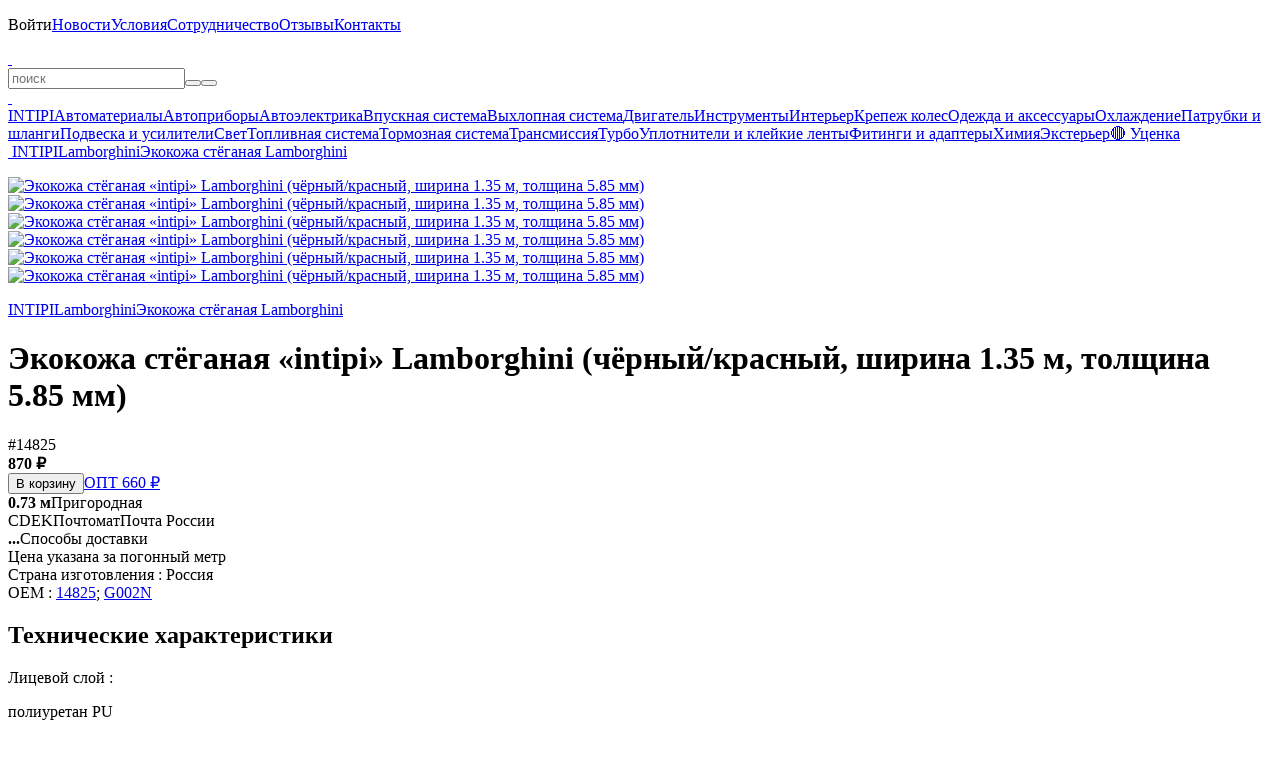

--- FILE ---
content_type: text/html; charset=UTF-8
request_url: https://belais.ru/ekokozha-styoganaya-intipi-lamborghini-chyornyy-krasnyy-shirina-135-m-tolcshina-585mm
body_size: 9344
content:
<!DOCTYPE html><html lang="ru"><head><meta charset="utf-8"><title>Экокожа стёганая «intipi» Lamborghini (чёрный/крас. #14825</title><meta name="description" content="#14825 — Экокожа стёганая «intipi» Lamborghini (чёрный/красный, ширина 1.35 м, толщина 5.85 мм). Цена указана за 1 пог.м. Минимальный заказ 0,5 пог.м. (50х"/><meta name="keywords" content="экокожа, эко-кожа, пу кожа, кожа пу, pu кожа, кожа pu, дышащая кожа, полиуретановая экокожа, полиуретановая кожа, кожа полиуретановая, кожа, кожзам, орегон"/><meta name="viewport" content="width=device-width, initial-scale=1.0, user-scalable=no"/><meta name="theme-color" content="#00d9ff"><meta name="color-scheme" content="only light"/><meta name="google-play-app" content="app-id=belais.ru"/><meta property="og:type" content="website"/><meta property="og:title" content="Экокожа стёганая «intipi» Lamborghini (чёрный/крас. #14825"/><meta property="og:description" content="Экокожа стёганая «intipi» Lamborghini (чёрный/крас. #14825"/><meta property="og:site_name" content="belais"/><meta property="og:url" content="https://belais.ru/ekokozha-styoganaya-intipi-lamborghini-chyornyy-krasnyy-shirina-135-m-tolcshina-585mm"/><meta property="og:image" content="https://belais.ru/product/14825.jpg"/><link rel="image_src" href="https://belais.ru/product/14825.jpg"/><link rel="canonical" href="https://belais.ru/ekokozha-styoganaya-intipi-lamborghini-chyornyy-krasnyy-shirina-135-m-tolcshina-585mm"/><link rel="icon" href="/images/icon.ico" type="image/x-icon"/><link rel="icon" href="/images/icon.svg" type="image/svg+xml"/><link rel="apple-touch-icon" sizes="180x180" href="/images/icon.png"/><link rel="stylesheet" href="/@.min.css?27"/><link rel="manifest" href="/app.json"><script src="/@.min.js?27"></script></head><body><div id="load"></div><div id="console"><div><p id="menu" style="max-height:330px" onmouseleave="this.scrollTop=0;"><span class="nav" id="menu:nav"></span><span><a onclick="Enter();">Войти</a></span><a href="/post" onclick="return Page(this);">Новости</a><a href="/info" onclick="return Page(this);">Условия</a><a href="/opt" onclick="return Page(this);">Сотрудничество</a><a href="/review" onclick="return Page(this);">Отзывы</a><a href="/contacts" onclick="return Page(this);">Контакты</a></p><b></b><a id="logo" href="/" onclick="return Page(this);"> </a><a class="catalog" onclick="Catalog();" info="Каталог"> </a><form id="query"><input type="text" id="search" maxlength="100" placeholder="поиск" onclick="Search();" oninput="Delay(()=>{Search();});" value="" lang="0" autocomplete="off" autocorrect="off" autocapitalize="off" spellcheck="false"><i><button type="button" class="clear" onclick="Search('clear');" info="Очистить"></button><button type="submit" class="search" info="Поиск"></button></i><div id="result"></div></form><b></b><a class="cart" href="/cart" onclick="return Page(this);" info="Корзина"> </a><a class="enter" onclick="Enter();" info="Войти"> </a></div></div><div id="body" class="body"><div class="left"><div class="nav"><a href="/intipi" onclick="return Page(this);">INTIPI</a><a href="/material" onclick="return Page(this);">Автоматериалы</a><a href="/ukasateli" onclick="return Page(this);">Автоприборы</a><a href="/avtoelektrika" onclick="return Page(this);">Автоэлектрика</a><a href="/vpusknaya-sistema" onclick="return Page(this);">Впускная система</a><a href="/vyhlopnaya-sistema" onclick="return Page(this);">Выхлопная система</a><a href="/dvigatel" onclick="return Page(this);">Двигатель</a><a href="/instrumenty" onclick="return Page(this);">Инструменты</a><a href="/interer" onclick="return Page(this);">Интерьер</a><a href="/krepezh-koles" onclick="return Page(this);">Крепеж колес</a><a href="/odezhda" onclick="return Page(this);">Одежда и аксессуары</a><a href="/ohlazhdenie" onclick="return Page(this);">Охлаждение</a><a href="/patrubki-shlangi" onclick="return Page(this);">Патрубки и шланги</a><a href="/podveska" onclick="return Page(this);">Подвеска и усилители</a><a href="/svet" onclick="return Page(this);">Свет</a><a href="/toplivnaya-sistema" onclick="return Page(this);">Топливная система</a><a href="/tormoznaya-sistema" onclick="return Page(this);">Тормозная система</a><a href="/transmissiya" onclick="return Page(this);">Трансмиссия</a><a href="/turbo" onclick="return Page(this);">Турбо</a><a href="/uplotniteli" onclick="return Page(this);">Уплотнители и клейкие ленты</a><a href="/fitingi-adaptery" onclick="return Page(this);">Фитинги и адаптеры</a><a href="/himiya" onclick="return Page(this);">Химия</a><a href="/eksterer" onclick="return Page(this);">Экстерьер</a><a href="/sale" onclick="return Page(this);">🔴 Уценка</a></div></div><div id="page"><div id="panel"><a href="/" onclick="return Page(this);" class="home" info="Главная"> </a><a href="/intipi" onclick="return Page(this);">INTIPI</a><a href="/intipi-lamborghini" onclick="return Page(this);">Lamborghini</a><a href="/intipi-lamborghini-ekokozha-styoganaya" onclick="return Page(this);">Экокожа стёганая Lamborghini</a></div><div id="product" itemscope itemtype="http://schema.org/Product"><meta itemprop="name" content="Экокожа стёганая «intipi» Lamborghini (чёрный/красный, ширина 1.35 м, толщина 5.85 мм)"><link itemprop="url" href="/ekokozha-styoganaya-intipi-lamborghini-chyornyy-krasnyy-shirina-135-m-tolcshina-585mm"><meta itemprop="category" content="Главная > Экокожа стёганая Lamborghini > Lamborghini > INTIPI"><meta itemprop="sku" content="14825"><meta itemprop="image" content="https://belais.ru/product/14825.jpg"><div itemprop="offers" itemscope itemtype="http://schema.org/Offer"><meta itemprop="price" content="870"><meta itemprop="priceCurrency" content="RUB"><meta itemprop="priceValidUntil" content="2030-01-01"><link itemprop="availability" href="http://schema.org/InStock"></div><div itemprop="aggregateRating" itemscope itemtype="http://schema.org/AggregateRating"><meta itemprop="ratingValue" content="5"><meta itemprop="reviewCount" content="931"></div><div id="image"><div id="back" onclick="img('back');"></div><div id="next" onclick="img('next');"></div><p><a title="Экокожа стёганая «intipi» Lamborghini (чёрный/красный, ширина 1.35 м, толщина 5.85 мм)" href="/product/14825.jpg?7" onclick="return Img(this);"><img title="Экокожа стёганая «intipi» Lamborghini (чёрный/красный, ширина 1.35 м, толщина 5.85 мм)" alt="Экокожа стёганая «intipi» Lamborghini (чёрный/красный, ширина 1.35 м, толщина 5.85 мм)" src="/p/14825.jpg?7" onload="Image(this,'/product/14825.jpg?7');"></a><a title="Экокожа стёганая «intipi» Lamborghini (чёрный/красный, ширина 1.35 м, толщина 5.85 мм)" href="/product/14825-1.jpg?7" onclick="return Img(this);"><img title="Экокожа стёганая «intipi» Lamborghini (чёрный/красный, ширина 1.35 м, толщина 5.85 мм)" alt="Экокожа стёганая «intipi» Lamborghini (чёрный/красный, ширина 1.35 м, толщина 5.85 мм)" src="/p/14825-1.jpg?7" onload="Image(this,'/product/14825-1.jpg?7');"></a><a title="Экокожа стёганая «intipi» Lamborghini (чёрный/красный, ширина 1.35 м, толщина 5.85 мм)" href="/product/14825-2.jpg?7" onclick="return Img(this);"><img title="Экокожа стёганая «intipi» Lamborghini (чёрный/красный, ширина 1.35 м, толщина 5.85 мм)" alt="Экокожа стёганая «intipi» Lamborghini (чёрный/красный, ширина 1.35 м, толщина 5.85 мм)" src="/p/14825-2.jpg?7" onload="Image(this,'/product/14825-2.jpg?7');"></a><a title="Экокожа стёганая «intipi» Lamborghini (чёрный/красный, ширина 1.35 м, толщина 5.85 мм)" href="/product/14825-3.jpg?7" onclick="return Img(this);"><img title="Экокожа стёганая «intipi» Lamborghini (чёрный/красный, ширина 1.35 м, толщина 5.85 мм)" alt="Экокожа стёганая «intipi» Lamborghini (чёрный/красный, ширина 1.35 м, толщина 5.85 мм)" src="/p/14825-3.jpg?7" onload="Image(this,'/product/14825-3.jpg?7');"></a><a title="Экокожа стёганая «intipi» Lamborghini (чёрный/красный, ширина 1.35 м, толщина 5.85 мм)" href="/product/14825-4.jpg?7" onclick="return Img(this);"><img title="Экокожа стёганая «intipi» Lamborghini (чёрный/красный, ширина 1.35 м, толщина 5.85 мм)" alt="Экокожа стёганая «intipi» Lamborghini (чёрный/красный, ширина 1.35 м, толщина 5.85 мм)" src="/p/14825-4.jpg?7" onload="Image(this,'/product/14825-4.jpg?7');"></a><a title="Экокожа стёганая «intipi» Lamborghini (чёрный/красный, ширина 1.35 м, толщина 5.85 мм)" href="/product/14825-5.jpg?7" onclick="return Img(this);"><img title="Экокожа стёганая «intipi» Lamborghini (чёрный/красный, ширина 1.35 м, толщина 5.85 мм)" alt="Экокожа стёганая «intipi» Lamborghini (чёрный/красный, ширина 1.35 м, толщина 5.85 мм)" src="/p/14825-5.jpg?7" onload="Image(this,'/product/14825-5.jpg?7');"></a></p></div><div class="tree"><a href="/intipi" onclick="return Page(this);">INTIPI</a><a href="/intipi-lamborghini" onclick="return Page(this);">Lamborghini</a><a href="/intipi-lamborghini-ekokozha-styoganaya" onclick="return Page(this);">Экокожа стёганая Lamborghini</a></div><h1>Экокожа стёганая «intipi» Lamborghini (чёрный/красный, ширина 1.35 м, толщина 5.85 мм)</h1><a class="oem" info="Артикул" onclick="Copy('14825');">#14825</a><div class="price"><div><b class="price">870 ₽</b><div class="buy" style="width:200px"><button blue class="buy" onclick="Buy(this,14825);">В корзину</button><a href="/opt" onclick="return Page(this);" shine>ОПТ 660 ₽</a></div></div><div class="type"><a class="belais" onclick="Shop(1);"><b>0.73 м</b>Пригородная</a><div class="push" id="methods"><a class="cdek">CDEK</a><a class="pochtomat">Почтомат</a><a class="post">Почта России</a></div><a onclick="Push('methods',this);"><b>...</b>Способы доставки</a></div></div><div class="grid"><a class="review" href="/review/14825" onclick="return a(this);" title="Отзывы"></a><a class="question" href="/question/14825" onclick="return a(this);" title="Вопросы" rel="nofollow"></a><a class="qr" onclick="QR('14825');"></a><a class="share" onclick="Copy('https://belais.ru/14825');"></a><a class="favorite" id="favorite"  onclick="Favorite('14825');"></a></div><div class="description"><div class="param">Цена указана за погонный метр<br>Страна изготовления : Россия<br>OEM : <a href="/?search=14825">14825</a>; <a href="/?search=G002N">G002N</a></div><h2>Технические характеристики</h2><div class="table"><a><p style="width:50%">Лицевой слой :</p><p>полиуретан PU</p></a><a><p style="width:50%">Состав экокожи :</p><p>65% PU, 30% PES, 5% CO</p></a><a><p style="width:50%">Толщина экокожи (мм) :</p><p>0,85 </p></a><a><p style="width:50%">Толщина поролона (мм) :</p><p>5</p></a><a><p style="width:50%">Плотность поролона (г/м2) :</p><p>18</p></a><a><p style="width:50%">Жесткость поролона :</p><p>28</p></a><a><p style="width:50%">Ширина рулона (см) :</p><p>140</p></a><a><p style="width:50%">Рабочая поверхность (см) :</p><p>135</p></a></div><div itemprop="description" style="margin-top:var(--margin)">Цена указана за 1 пог.м.<br>Минимальный заказ 0,5 пог.м. (50х135 см.), дальше кратно 10 см. (60/70/80/90х140 см....)<br><br>Все слои склеены и прошиты между собой: экокожа, поролон, спанбонд.<br><br>Экокожа «Орегон» с декоративной строчкой, дублированная поролоном 5 мм, подложкой в виде спанбонда - самая недорогая и самая покупаемая позиция из экокож! Несмотря на цену, экокожа «Орегон» обладает хорошей износостойкостью, а по внешнему виду не уступает дорогим аналогам. Экокожа на поролоне с подложкой немного тянется в поперечном направлении и практически не тянется в продольном направлении. Этого более чем достаточно для пошива чехлов и перетяжки не сильно изогнутых поверхностей. Главный плюс экокожи на поролоне с подложкой в том, что, при обтяжке какой-либо поверхности, сглаживаются все неровности и поверхность становится мягкой на ощупь. Поролон армирован подложкой в виде спанбонда, который помимо того, что препятствует разрушению поролона и армирует его, также не позволяет впитываться клею в поролон, а следовательно помогает приклеить её на рабочую поверхность с минимальным расходом клея. Приятна на ощупь - мягкая, эластичная. Её свойства теплопроводности близки к древесине, коже, она «тёплая». Воздухо- и паропроницаема. Гигроскопична, то есть поглощает водяные пары. Неаллергенна, т. к. ничего из себя не выделяет в процессе эксплуатации.<br><br>КРАТКИЕ ДАННЫЕ ЭКОКОЖИ ОРЕГОН НА ПОРОЛОНЕ С ПОДЛОЖКОЙ:<br>● Ширина рулона 1,35 м., толщина поролона с подложкой 3 мм., толщина кожи 0,85 мм.<br>● Подложка - спанбонд<br>● Используется при температуре от -35 до +55 °С<br><br>ПРИМЕНЕНИЕ ЭКОКОЖИ:<br>● Экокожа в основном используется для пошива чехлов и перетяжки сидений салона легковых автомобилей, микроавтобусов, автобусов, сидений грузовых автомобилей и различной спецтехники.<br>● Применяется для перетяжки дверных карт, подиума, акустической полки, элементов панели салона автомобиля.<br>● Применяется для обтяжки различных обшивок в салоне микроавтобуса, автобуса, в кабине грузовых машин и различной спецтехники.<br>● Используется для перетяжки сидений мотоциклов, квадроциклов, гидроциклов, велосипедов.<br>● Перетяжка мебели для дома.<br>● Перетяжка мебели для офиса.<br>● Перетяжка детской мебели.<br>● Перетяжка спортивных тренажеров.<br>● Пошив игрушек.<br>● Пошив сумочек.<br><br>СПОСОБЫ ОБТЯЖКИ ДЕТАЛИ ЭКОКОЖЕЙ НА ПОРОЛОНЕ С ПОДЛОЖКОЙ:<br>● Лицевая часть детали обтягивается экокожей на поролоне с подложкой с загибом на внутреннюю сторону. С внутренней стороны экокожа на поролоне с подложкой крепится при помощи степлера.<br>● Из экокожи на поролоне с подложкой шьется чехол согласно форме детали. Готовый чехол натягивается на деталь и стягивается с внутренней стороны детали резинками или веревками.<br>● Экокожа на поролоне с подложкой клеится на поверхность детали при помощи аэрозольного клея.<br>● Экокожа на поролоне с подложкой клеится на поверхность детали при помощи жидкого клея.<br><br>КЛЕЯ ДЛЯ НАКЛЕЙКИ ЭКОКОЖИ НА ПОРОЛОНЕ С ПОДЛОЖКОЙ:<br>Для наклейки экокожи на поролоне с подложкой на поверхности, не подвергающиеся воздействию температуры выше 50°С, рекомендуем использовать следующие клея: Клей аэрозольный Fensol 60 Fentac, Клей аэрозольный BondSeal 2080, Клей аэрозольный, Apollo A96, Клей аэрозольный Sterling C10, Клей аэрозольный Sterling Heavy Duty, Клей Мебельный, Клей 88, Клей Молекула Универсальный. Все эти клея не держат температур более 50°С, поэтому их в основном используют для обтяжки экокожей на поролоне с подложкой таких деталей салона автомобиля, как акустическая полка, обшивки дверей, подиумы, сабвуфер. Для наклейки экокожи на поролоне с подложкой на поверхности, подвергающиеся воздействию температуры выше 50°С, рекомендуем использовать следующие термоустойчивые клея: Клей аэрозольный Scotch-Weld 3M 90, Клей аэрозольный Sterling ST800, Клей аэрозольный Tuskbond, Клей аэрозольный Молекула, Клей Молекула Термостойкий, Клей Молекула ТермоАктивный, Клей Poligrip, Клей НЕОПЛАСТИК 3P-C, Клей SAR 306, Клей SAR 30-E, Клей MAH. Все эти клея можно использовать для обтяжки экокожей на поролоне с подложкой торпеды, панели приборов, накладки крышы, накладок боковых стоек без опасения, что кожа отойдет в жаркую погоду. Все представленные жидкие и аэрозольные клея используют для наклейки экокожи на поролоне с подложкой, но каждому мастеру нравится тот или иной клей по тем или иным причинам. Поэтому, если Вы постоянно занимаетесь обтяжкой экокожей на поролоне с подложкой, рекомендуем попробовать все клея и выбрать для себя наиболее подходящий. Если рабочая поверхность представляет собой пластик с маркеровкой PP/PE, то для наклейки материала на такую поверхность нужно брать полихлоропреновый клей SAR 30-E.<br><br>КАК ПРАВИЛЬНО НАКЛЕИТЬ ЭКОКОЖУ НА ПОРОЛОНЕ С ПОДЛОЖКОЙ:<br>● Предварительно нужно отмерить и отрезать необходимый кусок материала. Затем его следует разложить на оклеиваемую поверхность и распланировать ход наклейки (учесть поэтапность наклейки, все изгибы поверхности, временные интервалы).<br>● Склеиваемые поверхности необходимо зачистить и высушить.<br>● Гладкие пластиковые поверхности желательно предварительно зачистить мелкой шкуркой (зернистость 100) для лучшего сцепления с клеем.<br>● Рабочую поверхность нужно обезжирить разбавителем-очистителем Молекула.<br>● Если рабочая поверхность представляет собой пластик, на котором указана маркеровка PP/PE или другая маркеровка, то перед нанесением клея нужно обработать такую поверхность антисиликоном и грунтом по пластику, чтобы клей не отслаивался от пластика.<br>● Если на рабочей поверхности уже установлен какой-то старый материал, то сдирать его или нет, решать Вам. Можно наклеить новый материал прям на старый материал. Рекомендуем попробовать наклеить небольшой кусок и решить, стоит снимать старый материал или нет.<br><br>В ЗАВИСИМОСТИ ОТ КЛЕЯ, СПОСОБ НАКЛЕЙКИ ЭКОКОЖИ ОТЛИЧАЕТСЯ:<br>● Если Вы выбрали жидкий клей Мебельный, 88, Молекула Универсальный или Молекула Термостойкий, то необходимо нанести клей тонким слоем на обе поверхности кисточкой, валиком или при помощи пульверизатора с расстояния не менее 30-40см (диаметр дюзы 2,5-3 мм, давление воздуха не менее 4 атмосфер), выждать, пока из клея частично выветрится растворитель, после чего необходимо прижать экокожу на поролоне с подложкой к поверхности и ненадолго зафиксировать. Клей наносится на обе склеиваемые поверхности равномерно, без пропусков. Не допускайте сильного пропитывания клеем изнанки экокожи на поролоне с подложкой. Окончательное склеивание данными жидкими клеями происходит в течение 24 часов. Можно на саму экокожу на поролоне с подложкой клей и не наносить, если она и так хорошо приклеивается.<br>● Если Вы выбрали один из аэрозольных клеев (самый распространенный способ), то нужно распылить клей на рабочую поверхность и на изнанку экокожи на поролоне с подложкой, выждать, пока из клея частично выветрится растворитель, после чего необходимо прижать экокожу на поролоне с подложкой к поверхности и ненадолго зафиксировать. Окончательное склеивание аэрозольными клеями происходит в течение 24 часов. Можно на саму экокожу на поролоне с подложкой клей и не наносить, если она и так хорошо приклеивается. Внимание, со 100% гарантией экокожу на поролоне с подложкой к рабочей поверхности приклеит только клей Scotch-Weld 3M 90. Остальные аэрозольные клея, приведенные выше, также применяются для наклейки экокожи на поролоне с подложкой, но, почему-то, по ним иногда бывают нарекания. Решать Вам.<br>● Если Вы выбрали термоактивируемый клей Молекула ТермоАктивный, Poligrip, Клей НЕОПЛАСТИК 3P-C, SAR 306, SAR 30-E, MAH, то наклейка экокожи на поролоне с подложкой происходит намного сложнее и при помощи фена. Клей наносится на обе склеиваемые поверхности либо пульверизатором с расстояния не менее 30-40см (диаметр дюзы 2,5-3 мм, давление воздуха не менее 4 атмосфер), либо тонким слоем кисточкой (валиком). Клей наносится на обе склеиваемые поверхности равномерно, без пропусков. Не допускайте сильного пропитывания клеем изнанки экокожи на поролоне с подложкой. Из пульверизатора клей наносится не менее, чем в пять тонких слоев. Каждый последующий слой наносится после высыхания предыдущего слоя. Время высыхания каждого слоя 20-30 минут. После высыхания последнего слоя, экокожа на поролоне с подложкой (с нанесенным на нее клеевым слоем) укладывается на рабочую поверхность (обшивку), которая в свою очередь тоже покрыта клеевым слоем. Так как клей на рабочей поверхности и на экокоже на поролоне с подложкой после высыхания не обладает липкостью, то две поверхности не склеиваются при наложении друг на друга. Это очень удобно, так как позволяет разложить экокожу на поролоне с подложкой с нанесенным на неё клеевым слоем на рабочую, покрытую клеем поверхность и предвидеть, распланировать пошаговый процесс приклеивания. После того, как экокожа на поролоне с подложкой разложена, клей на рабочей поверхности и на экокоже на поролоне с подложкой активируется (нагревается) небольшими участками промышленным (профессиональным) феном до появления липкости, после чего экокожа на поролоне с подложкой разглаживается и прижимается к рабочей поверхности. Прижимать экокожу на поролоне с подложкой нужно до тех пор, пока температура клея не упадет и обе поверхности не склеются между собой. Чтобы активировать клей, нужно или непосредственно нагревать клей с изнаночной стороны экокожи на поролоне с подложкой, или нагревать саму экокожу на поролоне с подложкой с лицевой стороны. Экокожа на поролоне с подложкой в трудных местах дополнительно прогревается феном. Таким образом, участок за участком, происходит склеивание по всей поверхности. В этом и заключается удобство пошаговой наклейки экокожи на поролоне с подложкой при помощи термоактивируемого клея. Расстояние от сопла фена до клеевого слоя и температура выбираются таким образом, чтобы не сжечь экокожу на поролоне с подложкой и в тоже время активировать (разжижить) клей. Во избежании ожогов, пользуйтесь защитной перчаткой. Особые подвергнутые нагрузке места обрабатываются клеем дополнительно. При нанесении клея тонкими слоями, клей толщины не дает. Если вы обнаружили не проклеенное место, клей позволяет исправить данный дефект повторным нагревом данного участка.<br>● Рекомендуем попробовать наклеить сперва небольшой кусок экокожи на поролоне с подложкой, набраться немного опыта, а затем перейти к полной наклейке. Суть приклейки экокожи на поролоне с подложкой состоит в том, чтобы клей слегка впитался в её изнанку и в рабочую поверхность, затем, после прижатия экокожи на поролоне с подложкой, произошло прочное склеивание двух поверхностей. <br><br>УХОД ЗА ЭКОКОЖЕЙ:<br>● Для удаления бытовых загрязнений (чай, кофе, сок, пыль и т.д.) поверхность экокожи нужно обработать увлажненной мягкой тканью легкими движениями, затем обязательно протереть насухо. Таким же способом удаляются пыльный налет и грязь. Если не удалось избавится от загрязнения сразу, допускается использование 40-50% спиртово-водного раствора или нашатырного спирта.<br>● Со временем кожаная обивка под воздействием солнечных лучей, влажности, температуры и прочего воздействия усыхает, теряет эластичность и внешний вид, вытирается, вытягивается или начинает рваться по швам, а на поверхности кожи образуются трещины, которые забиваются грязью. Чтобы избежать подобных неприятностей и как можно дольше сохранить целостность экокожи, необходимо использовать специальное средство для ухода за экокожей — кондиционер для экокожи. Обрабатывать экокожу таким средством нужно раз в месяц летом и раз в три месяца зимой.<br>● Категорически не рекомендуется оставлять экокожу мокрой после процедур ухода и чистки. Это приведёт к частичному разрушению полимерной плёнки, и, как следствие, к преждевременной потере первоначального внешнего вида экокожи.<br>● Последнее время всё чаще экокожу в салоне автомобиля протирают влажными салфетками. Этого делать ни в коем случае нельзя! В состав раствора, которым увлажнены салфетки, входят компоненты, которые разрушают экокожу. Достаточно протереть экокожу мягкой тканью, смоченной обычной чистой водой.<br>Внимание!!! Ни в коем случае нельзя использовать для чистки экокожи растворители и абразивные чистящие средства!!!<br><br>Внимание!  Даже профессиональный фотоаппарат не может передать материал так, как Вы его увидите вживую, а Ваш монитор не может передать цвет материала таким, каким его запечатлел фотоаппарат. Поэтому цвет на фотографии может незначительно отличаться, но мы стараемся передать его Вам таким, какой он есть, на сколько это возможно.</div></div></div></div></div><div id="bottom"><div><span class="social"><a href="/o" target="_blank" rel="nofollow"><b class="ozon" up info="OZON"></b></a><a href="/m" target="_blank" rel="nofollow"><b class="market" up info="Яндекс Маркет"></b></a><a href="/a" target="_blank" rel="nofollow"><b class="aliexpress" up info="AliExpress"></b></a><br><a href="/t" target="_blank" rel="nofollow"><b class="telegram" up info="Telegram"></b></a><a href="/v" target="_blank" rel="nofollow"><b class="vk" up info="VK"></b></a><a href="/y" target="_blank" rel="nofollow"><b class="youtube" up info="YouTube"></b></a></span><a href="/g" target="_blank" rel="nofollow"><span class="play" up info="Google Play"></span></a></div></div><div id="chat" class="off"><a href="/tg" target="_blank" rel="nofollow">Telegram</a><a href="/wa" target="_blank" rel="nofollow">WhatsApp</a><a href="/vk" target="_blank" rel="nofollow">VK</a><a href="tel:+78612177850" target="_blank" rel="nofollow">Позвонить</a></div><b></b><div id="info"></div><div id="ground"><div id="window"></div></div><div id="object"></div><div id="up" onclick="Up();"></div><script type="text/javascript">(function(m,e,t,r,i,k,a){m[i]=m[i]||function(){(m[i].a=m[i].a||[]).push(arguments)}; m[i].l=1*new Date(); for(var j=0;j<document.scripts.length;j++){if(document.scripts[j].src === r){return;}} k=e.createElement(t),a=e.getElementsByTagName(t)[0],k.async=1,k.src=r,a.parentNode.insertBefore(k,a)})(window,document,"script","https://mc.yandex.ru/metrika/tag.js","ym"); ym(41933929,"init",{clickmap:true,trackLinks:true, accurateTrackBounce:true,trackHash:true});</script><noscript><img src="https://mc.yandex.ru/watch/41933929"></noscript></body></html>